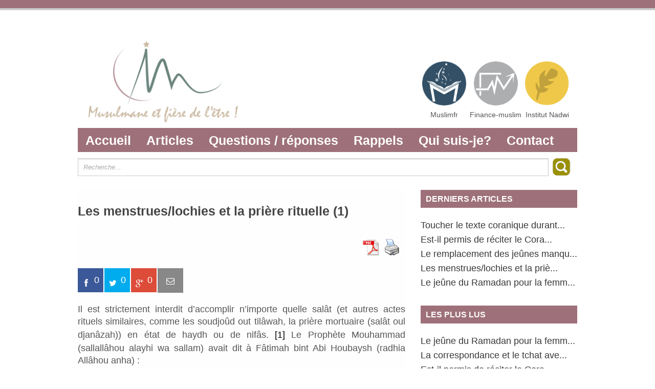

--- FILE ---
content_type: text/html; charset=UTF-8
request_url: http://musulmane.com/les-menstrueslochies-et-la-prire-rituelle-1/
body_size: 11298
content:
<!DOCTYPE html PUBLIC "-//W3C//DTD XHTML 1.0 Transitional//EN" "http://www.w3.org/TR/xhtml1/DTD/xhtml1-transitional.dtd">
<html xmlns="http://www.w3.org/1999/xhtml" lang="fr-FR">
<head profile="http://gmpg.org/xfn/11">
<meta http-equiv="Content-Type" content="text/html; charset=UTF-8" />

<title>Les menstrues/lochies et la prière rituelle (1) | Musulmane et fière de l&#039;être</title>
<link rel="pingback" href="http://musulmane.com/xmlrpc.php" />
<meta name='robots' content='max-image-preview:large' />
<link rel='dns-prefetch' href='//fonts.googleapis.com' />
<link rel="alternate" type="application/rss+xml" title="Musulmane et fière de l&#039;être &raquo; Flux" href="http://musulmane.com/feed/" />
<link rel="alternate" type="application/rss+xml" title="Musulmane et fière de l&#039;être &raquo; Flux des commentaires" href="http://musulmane.com/comments/feed/" />
<link rel="alternate" type="application/rss+xml" title="Musulmane et fière de l&#039;être &raquo; Les menstrues/lochies et la prière rituelle (1) Flux des commentaires" href="http://musulmane.com/les-menstrueslochies-et-la-prire-rituelle-1/feed/" />
<script type="text/javascript">
/* <![CDATA[ */
window._wpemojiSettings = {"baseUrl":"https:\/\/s.w.org\/images\/core\/emoji\/15.0.3\/72x72\/","ext":".png","svgUrl":"https:\/\/s.w.org\/images\/core\/emoji\/15.0.3\/svg\/","svgExt":".svg","source":{"concatemoji":"http:\/\/musulmane.com\/wp-includes\/js\/wp-emoji-release.min.js?ver=6.5.7"}};
/*! This file is auto-generated */
!function(i,n){var o,s,e;function c(e){try{var t={supportTests:e,timestamp:(new Date).valueOf()};sessionStorage.setItem(o,JSON.stringify(t))}catch(e){}}function p(e,t,n){e.clearRect(0,0,e.canvas.width,e.canvas.height),e.fillText(t,0,0);var t=new Uint32Array(e.getImageData(0,0,e.canvas.width,e.canvas.height).data),r=(e.clearRect(0,0,e.canvas.width,e.canvas.height),e.fillText(n,0,0),new Uint32Array(e.getImageData(0,0,e.canvas.width,e.canvas.height).data));return t.every(function(e,t){return e===r[t]})}function u(e,t,n){switch(t){case"flag":return n(e,"\ud83c\udff3\ufe0f\u200d\u26a7\ufe0f","\ud83c\udff3\ufe0f\u200b\u26a7\ufe0f")?!1:!n(e,"\ud83c\uddfa\ud83c\uddf3","\ud83c\uddfa\u200b\ud83c\uddf3")&&!n(e,"\ud83c\udff4\udb40\udc67\udb40\udc62\udb40\udc65\udb40\udc6e\udb40\udc67\udb40\udc7f","\ud83c\udff4\u200b\udb40\udc67\u200b\udb40\udc62\u200b\udb40\udc65\u200b\udb40\udc6e\u200b\udb40\udc67\u200b\udb40\udc7f");case"emoji":return!n(e,"\ud83d\udc26\u200d\u2b1b","\ud83d\udc26\u200b\u2b1b")}return!1}function f(e,t,n){var r="undefined"!=typeof WorkerGlobalScope&&self instanceof WorkerGlobalScope?new OffscreenCanvas(300,150):i.createElement("canvas"),a=r.getContext("2d",{willReadFrequently:!0}),o=(a.textBaseline="top",a.font="600 32px Arial",{});return e.forEach(function(e){o[e]=t(a,e,n)}),o}function t(e){var t=i.createElement("script");t.src=e,t.defer=!0,i.head.appendChild(t)}"undefined"!=typeof Promise&&(o="wpEmojiSettingsSupports",s=["flag","emoji"],n.supports={everything:!0,everythingExceptFlag:!0},e=new Promise(function(e){i.addEventListener("DOMContentLoaded",e,{once:!0})}),new Promise(function(t){var n=function(){try{var e=JSON.parse(sessionStorage.getItem(o));if("object"==typeof e&&"number"==typeof e.timestamp&&(new Date).valueOf()<e.timestamp+604800&&"object"==typeof e.supportTests)return e.supportTests}catch(e){}return null}();if(!n){if("undefined"!=typeof Worker&&"undefined"!=typeof OffscreenCanvas&&"undefined"!=typeof URL&&URL.createObjectURL&&"undefined"!=typeof Blob)try{var e="postMessage("+f.toString()+"("+[JSON.stringify(s),u.toString(),p.toString()].join(",")+"));",r=new Blob([e],{type:"text/javascript"}),a=new Worker(URL.createObjectURL(r),{name:"wpTestEmojiSupports"});return void(a.onmessage=function(e){c(n=e.data),a.terminate(),t(n)})}catch(e){}c(n=f(s,u,p))}t(n)}).then(function(e){for(var t in e)n.supports[t]=e[t],n.supports.everything=n.supports.everything&&n.supports[t],"flag"!==t&&(n.supports.everythingExceptFlag=n.supports.everythingExceptFlag&&n.supports[t]);n.supports.everythingExceptFlag=n.supports.everythingExceptFlag&&!n.supports.flag,n.DOMReady=!1,n.readyCallback=function(){n.DOMReady=!0}}).then(function(){return e}).then(function(){var e;n.supports.everything||(n.readyCallback(),(e=n.source||{}).concatemoji?t(e.concatemoji):e.wpemoji&&e.twemoji&&(t(e.twemoji),t(e.wpemoji)))}))}((window,document),window._wpemojiSettings);
/* ]]> */
</script>
<link rel='stylesheet' id='slider-css' href='http://musulmane.com/wp-content/themes/musulmane/css/slider.css?ver=6.5.7' type='text/css' media='all' />
<style id='wp-emoji-styles-inline-css' type='text/css'>

	img.wp-smiley, img.emoji {
		display: inline !important;
		border: none !important;
		box-shadow: none !important;
		height: 1em !important;
		width: 1em !important;
		margin: 0 0.07em !important;
		vertical-align: -0.1em !important;
		background: none !important;
		padding: 0 !important;
	}
</style>
<link rel='stylesheet' id='wp-block-library-css' href='http://musulmane.com/wp-includes/css/dist/block-library/style.min.css?ver=6.5.7' type='text/css' media='all' />
<style id='classic-theme-styles-inline-css' type='text/css'>
/*! This file is auto-generated */
.wp-block-button__link{color:#fff;background-color:#32373c;border-radius:9999px;box-shadow:none;text-decoration:none;padding:calc(.667em + 2px) calc(1.333em + 2px);font-size:1.125em}.wp-block-file__button{background:#32373c;color:#fff;text-decoration:none}
</style>
<style id='global-styles-inline-css' type='text/css'>
body{--wp--preset--color--black: #000000;--wp--preset--color--cyan-bluish-gray: #abb8c3;--wp--preset--color--white: #ffffff;--wp--preset--color--pale-pink: #f78da7;--wp--preset--color--vivid-red: #cf2e2e;--wp--preset--color--luminous-vivid-orange: #ff6900;--wp--preset--color--luminous-vivid-amber: #fcb900;--wp--preset--color--light-green-cyan: #7bdcb5;--wp--preset--color--vivid-green-cyan: #00d084;--wp--preset--color--pale-cyan-blue: #8ed1fc;--wp--preset--color--vivid-cyan-blue: #0693e3;--wp--preset--color--vivid-purple: #9b51e0;--wp--preset--gradient--vivid-cyan-blue-to-vivid-purple: linear-gradient(135deg,rgba(6,147,227,1) 0%,rgb(155,81,224) 100%);--wp--preset--gradient--light-green-cyan-to-vivid-green-cyan: linear-gradient(135deg,rgb(122,220,180) 0%,rgb(0,208,130) 100%);--wp--preset--gradient--luminous-vivid-amber-to-luminous-vivid-orange: linear-gradient(135deg,rgba(252,185,0,1) 0%,rgba(255,105,0,1) 100%);--wp--preset--gradient--luminous-vivid-orange-to-vivid-red: linear-gradient(135deg,rgba(255,105,0,1) 0%,rgb(207,46,46) 100%);--wp--preset--gradient--very-light-gray-to-cyan-bluish-gray: linear-gradient(135deg,rgb(238,238,238) 0%,rgb(169,184,195) 100%);--wp--preset--gradient--cool-to-warm-spectrum: linear-gradient(135deg,rgb(74,234,220) 0%,rgb(151,120,209) 20%,rgb(207,42,186) 40%,rgb(238,44,130) 60%,rgb(251,105,98) 80%,rgb(254,248,76) 100%);--wp--preset--gradient--blush-light-purple: linear-gradient(135deg,rgb(255,206,236) 0%,rgb(152,150,240) 100%);--wp--preset--gradient--blush-bordeaux: linear-gradient(135deg,rgb(254,205,165) 0%,rgb(254,45,45) 50%,rgb(107,0,62) 100%);--wp--preset--gradient--luminous-dusk: linear-gradient(135deg,rgb(255,203,112) 0%,rgb(199,81,192) 50%,rgb(65,88,208) 100%);--wp--preset--gradient--pale-ocean: linear-gradient(135deg,rgb(255,245,203) 0%,rgb(182,227,212) 50%,rgb(51,167,181) 100%);--wp--preset--gradient--electric-grass: linear-gradient(135deg,rgb(202,248,128) 0%,rgb(113,206,126) 100%);--wp--preset--gradient--midnight: linear-gradient(135deg,rgb(2,3,129) 0%,rgb(40,116,252) 100%);--wp--preset--font-size--small: 13px;--wp--preset--font-size--medium: 20px;--wp--preset--font-size--large: 36px;--wp--preset--font-size--x-large: 42px;--wp--preset--spacing--20: 0.44rem;--wp--preset--spacing--30: 0.67rem;--wp--preset--spacing--40: 1rem;--wp--preset--spacing--50: 1.5rem;--wp--preset--spacing--60: 2.25rem;--wp--preset--spacing--70: 3.38rem;--wp--preset--spacing--80: 5.06rem;--wp--preset--shadow--natural: 6px 6px 9px rgba(0, 0, 0, 0.2);--wp--preset--shadow--deep: 12px 12px 50px rgba(0, 0, 0, 0.4);--wp--preset--shadow--sharp: 6px 6px 0px rgba(0, 0, 0, 0.2);--wp--preset--shadow--outlined: 6px 6px 0px -3px rgba(255, 255, 255, 1), 6px 6px rgba(0, 0, 0, 1);--wp--preset--shadow--crisp: 6px 6px 0px rgba(0, 0, 0, 1);}:where(.is-layout-flex){gap: 0.5em;}:where(.is-layout-grid){gap: 0.5em;}body .is-layout-flex{display: flex;}body .is-layout-flex{flex-wrap: wrap;align-items: center;}body .is-layout-flex > *{margin: 0;}body .is-layout-grid{display: grid;}body .is-layout-grid > *{margin: 0;}:where(.wp-block-columns.is-layout-flex){gap: 2em;}:where(.wp-block-columns.is-layout-grid){gap: 2em;}:where(.wp-block-post-template.is-layout-flex){gap: 1.25em;}:where(.wp-block-post-template.is-layout-grid){gap: 1.25em;}.has-black-color{color: var(--wp--preset--color--black) !important;}.has-cyan-bluish-gray-color{color: var(--wp--preset--color--cyan-bluish-gray) !important;}.has-white-color{color: var(--wp--preset--color--white) !important;}.has-pale-pink-color{color: var(--wp--preset--color--pale-pink) !important;}.has-vivid-red-color{color: var(--wp--preset--color--vivid-red) !important;}.has-luminous-vivid-orange-color{color: var(--wp--preset--color--luminous-vivid-orange) !important;}.has-luminous-vivid-amber-color{color: var(--wp--preset--color--luminous-vivid-amber) !important;}.has-light-green-cyan-color{color: var(--wp--preset--color--light-green-cyan) !important;}.has-vivid-green-cyan-color{color: var(--wp--preset--color--vivid-green-cyan) !important;}.has-pale-cyan-blue-color{color: var(--wp--preset--color--pale-cyan-blue) !important;}.has-vivid-cyan-blue-color{color: var(--wp--preset--color--vivid-cyan-blue) !important;}.has-vivid-purple-color{color: var(--wp--preset--color--vivid-purple) !important;}.has-black-background-color{background-color: var(--wp--preset--color--black) !important;}.has-cyan-bluish-gray-background-color{background-color: var(--wp--preset--color--cyan-bluish-gray) !important;}.has-white-background-color{background-color: var(--wp--preset--color--white) !important;}.has-pale-pink-background-color{background-color: var(--wp--preset--color--pale-pink) !important;}.has-vivid-red-background-color{background-color: var(--wp--preset--color--vivid-red) !important;}.has-luminous-vivid-orange-background-color{background-color: var(--wp--preset--color--luminous-vivid-orange) !important;}.has-luminous-vivid-amber-background-color{background-color: var(--wp--preset--color--luminous-vivid-amber) !important;}.has-light-green-cyan-background-color{background-color: var(--wp--preset--color--light-green-cyan) !important;}.has-vivid-green-cyan-background-color{background-color: var(--wp--preset--color--vivid-green-cyan) !important;}.has-pale-cyan-blue-background-color{background-color: var(--wp--preset--color--pale-cyan-blue) !important;}.has-vivid-cyan-blue-background-color{background-color: var(--wp--preset--color--vivid-cyan-blue) !important;}.has-vivid-purple-background-color{background-color: var(--wp--preset--color--vivid-purple) !important;}.has-black-border-color{border-color: var(--wp--preset--color--black) !important;}.has-cyan-bluish-gray-border-color{border-color: var(--wp--preset--color--cyan-bluish-gray) !important;}.has-white-border-color{border-color: var(--wp--preset--color--white) !important;}.has-pale-pink-border-color{border-color: var(--wp--preset--color--pale-pink) !important;}.has-vivid-red-border-color{border-color: var(--wp--preset--color--vivid-red) !important;}.has-luminous-vivid-orange-border-color{border-color: var(--wp--preset--color--luminous-vivid-orange) !important;}.has-luminous-vivid-amber-border-color{border-color: var(--wp--preset--color--luminous-vivid-amber) !important;}.has-light-green-cyan-border-color{border-color: var(--wp--preset--color--light-green-cyan) !important;}.has-vivid-green-cyan-border-color{border-color: var(--wp--preset--color--vivid-green-cyan) !important;}.has-pale-cyan-blue-border-color{border-color: var(--wp--preset--color--pale-cyan-blue) !important;}.has-vivid-cyan-blue-border-color{border-color: var(--wp--preset--color--vivid-cyan-blue) !important;}.has-vivid-purple-border-color{border-color: var(--wp--preset--color--vivid-purple) !important;}.has-vivid-cyan-blue-to-vivid-purple-gradient-background{background: var(--wp--preset--gradient--vivid-cyan-blue-to-vivid-purple) !important;}.has-light-green-cyan-to-vivid-green-cyan-gradient-background{background: var(--wp--preset--gradient--light-green-cyan-to-vivid-green-cyan) !important;}.has-luminous-vivid-amber-to-luminous-vivid-orange-gradient-background{background: var(--wp--preset--gradient--luminous-vivid-amber-to-luminous-vivid-orange) !important;}.has-luminous-vivid-orange-to-vivid-red-gradient-background{background: var(--wp--preset--gradient--luminous-vivid-orange-to-vivid-red) !important;}.has-very-light-gray-to-cyan-bluish-gray-gradient-background{background: var(--wp--preset--gradient--very-light-gray-to-cyan-bluish-gray) !important;}.has-cool-to-warm-spectrum-gradient-background{background: var(--wp--preset--gradient--cool-to-warm-spectrum) !important;}.has-blush-light-purple-gradient-background{background: var(--wp--preset--gradient--blush-light-purple) !important;}.has-blush-bordeaux-gradient-background{background: var(--wp--preset--gradient--blush-bordeaux) !important;}.has-luminous-dusk-gradient-background{background: var(--wp--preset--gradient--luminous-dusk) !important;}.has-pale-ocean-gradient-background{background: var(--wp--preset--gradient--pale-ocean) !important;}.has-electric-grass-gradient-background{background: var(--wp--preset--gradient--electric-grass) !important;}.has-midnight-gradient-background{background: var(--wp--preset--gradient--midnight) !important;}.has-small-font-size{font-size: var(--wp--preset--font-size--small) !important;}.has-medium-font-size{font-size: var(--wp--preset--font-size--medium) !important;}.has-large-font-size{font-size: var(--wp--preset--font-size--large) !important;}.has-x-large-font-size{font-size: var(--wp--preset--font-size--x-large) !important;}
.wp-block-navigation a:where(:not(.wp-element-button)){color: inherit;}
:where(.wp-block-post-template.is-layout-flex){gap: 1.25em;}:where(.wp-block-post-template.is-layout-grid){gap: 1.25em;}
:where(.wp-block-columns.is-layout-flex){gap: 2em;}:where(.wp-block-columns.is-layout-grid){gap: 2em;}
.wp-block-pullquote{font-size: 1.5em;line-height: 1.6;}
</style>
<link rel='stylesheet' id='coco-social-css' href='http://musulmane.com/wp-content/plugins/cocorico-social/style.css?ver=1.2.1' type='text/css' media='screen' />
<link rel='stylesheet' id='contact-form-7-css' href='http://musulmane.com/wp-content/plugins/contact-form-7/includes/css/styles.css?ver=4.1' type='text/css' media='all' />
<link rel='stylesheet' id='pdfprnt_stylesheet-css' href='http://musulmane.com/wp-content/plugins/pdf-print/css/style.css?ver=6.5.7' type='text/css' media='all' />
<link rel='stylesheet' id='wp-pagenavi-css' href='http://musulmane.com/wp-content/plugins/wp-pagenavi/pagenavi-css.css?ver=2.70' type='text/css' media='all' />
<link rel='stylesheet' id='simplecatch_style-css' href='http://musulmane.com/wp-content/themes/musulmane/style.css?ver=6.5.7' type='text/css' media='all' />
<link rel='stylesheet' id='google-fonts-css' href='http://fonts.googleapis.com/css?family=Lobster&#038;ver=6.5.7' type='text/css' media='all' />
<script type="text/javascript" src="http://musulmane.com/wp-includes/js/jquery/jquery.min.js?ver=3.7.1" id="jquery-core-js"></script>
<script type="text/javascript" src="http://musulmane.com/wp-includes/js/jquery/jquery-migrate.min.js?ver=3.4.1" id="jquery-migrate-js"></script>
<script type="text/javascript" id="my-ajax2-request-js-extra">
/* <![CDATA[ */
var MyAjax2 = {"ajaxurl":"http:\/\/musulmane.com\/wp-admin\/admin-ajax.php"};
/* ]]> */
</script>
<script type="text/javascript" src="http://musulmane.com/wp-content/plugins/stat-count-social/js/counts.js?ver=6.5.7" id="my-ajax2-request-js"></script>
<script type="text/javascript" id="my-ajax-request-js-extra">
/* <![CDATA[ */
var MyAjax = {"ajaxurl":"http:\/\/musulmane.com\/wp-admin\/admin-ajax.php"};
/* ]]> */
</script>
<script type="text/javascript" src="http://musulmane.com/wp-content/plugins/stat-count/js/counts.js?ver=6.5.7" id="my-ajax-request-js"></script>
<link rel="https://api.w.org/" href="http://musulmane.com/wp-json/" /><link rel="alternate" type="application/json" href="http://musulmane.com/wp-json/wp/v2/posts/72" /><link rel="EditURI" type="application/rsd+xml" title="RSD" href="http://musulmane.com/xmlrpc.php?rsd" />
<link rel="canonical" href="http://musulmane.com/les-menstrueslochies-et-la-prire-rituelle-1/" />
<link rel='shortlink' href='http://musulmane.com/?p=72' />
<link rel="alternate" type="application/json+oembed" href="http://musulmane.com/wp-json/oembed/1.0/embed?url=http%3A%2F%2Fmusulmane.com%2Fles-menstrueslochies-et-la-prire-rituelle-1%2F" />
<link rel="alternate" type="text/xml+oembed" href="http://musulmane.com/wp-json/oembed/1.0/embed?url=http%3A%2F%2Fmusulmane.com%2Fles-menstrueslochies-et-la-prire-rituelle-1%2F&#038;format=xml" />
<link rel="shortcut icon" href="http://musulmane.com/wp-content/uploads/2015/04/musulmane-icon.png" type="image/x-icon" /><!-- refreshing cache --><!-- Musulmane et fière de l&#039;être Custom CSS Styles -->
<style type="text/css" media="screen">
</style>
<link rel="apple-touch-icon-precomposed" href="http://musulmane.com/wp-content/uploads/2015/04/musulmane-icon.png" /></head>
<body class="post-template-default single single-post postid-72 single-format-standard">
<div id="fb-root"></div>
<script>(function(d, s, id) {
  var js, fjs = d.getElementsByTagName(s)[0];
  if (d.getElementById(id)) return;
  js = d.createElement(s); js.id = id;
  js.src = "//connect.facebook.net/fr_FR/sdk.js#xfbml=1&version=v2.0";
  fjs.parentNode.insertBefore(js, fjs);
}(document, 'script', 'facebook-jssdk'));</script>
			<style>
			.searchM{vertical-align: middle;}
			</style>
			<script>
jQuery(document).ready(function( $ ) {
$('.coco-social a').click( function(){

});	
});		
			</script>
<div id="header">
	<div class="top-bg"></div>
  		<div class="layout-978">
        	<div class="logo-wrap"><div id="site-logo"><a href="https://musulmane.com/" title="Musulmane et fière de l&#039;être"><img src="http://musulmane.com/wp-content/uploads/2015/03/logo-300x163.png" alt="Musulmane et fière de l&#039;être" /></a></div><div id="site-details"><h1 id="site-title"><a href="https://musulmane.com/" title="Musulmane et fière de l&#039;être">Musulmane et fière de l&#039;être</a></h1><h2 id="site-description">Un site utilisant WordPress</h2></div><!-- .site-details --></div><!-- .logo-wrap -->
        	<div class="social-search">
			<div id="url_ic">
			<a href="http://muslimfr.com" target="_blank">
			<img src="http://musulmane.com/wp-content/themes/musulmane/images/muslimfr_icon.png" width="100px"><br> 
			</a>Muslimfr
			</div>
			<div id="url_ic">
			<a href="http://www.finance-muslim.com/" target="_blank" >
			<img src="http://musulmane.com/wp-content/themes/musulmane/images/finance-muslim.png" width="100px"><br> 
			</a>Finance-muslim
			</div>
		    <div id="url_ic">
			<a href="http://nadwi.fr/" target="_blank">
			<img src="http://musulmane.com/wp-content/themes/musulmane/images/nadwi.png" width="100px"><br> 
			</a>Institut Nadwi
			</div>
        	</div><!-- .social-search -->
    		<div class="row-end"></div>
                        <div id="mainmenu">
            	<div class="menu-menu-1-container"><ul id="menu-menu-1" class="menu"><li id="menu-item-107" class="menu-item menu-item-type-custom menu-item-object-custom menu-item-home menu-item-107"><a href="http://musulmane.com">Accueil</a></li>
<li id="menu-item-159" class="active_menuk menu-item menu-item-type-custom menu-item-object-custom menu-item-has-children menu-item-159"><a href="#">Articles</a>
<ul class="sub-menu">
	<li id="menu-item-128" class="menu-item menu-item-type-taxonomy menu-item-object-category menu-item-128"><a href="http://musulmane.com/category/art/a-bas-les-prejuges-art/">A bas les préjugés !</a></li>
	<li id="menu-item-129" class="menu-item menu-item-type-taxonomy menu-item-object-category menu-item-129"><a href="http://musulmane.com/category/art/les-musulmanes-modeles/">Les musulmanes modèles</a></li>
	<li id="menu-item-188" class="menu-item menu-item-type-taxonomy menu-item-object-category menu-item-188"><a href="http://musulmane.com/category/art/mariage-et-vie-de-famille/">Mariage et vie de famille</a></li>
</ul>
</li>
<li id="menu-item-160" class="sub-menu-columns active_menuk menu-item menu-item-type-custom menu-item-object-custom menu-item-has-children menu-item-160"><a href="#">Questions / réponses</a>
<ul class="sub-menu">
	<li id="menu-item-132" class="menu-item menu-item-type-taxonomy menu-item-object-category menu-item-132"><a href="http://musulmane.com/category/qa/a-bas-les-prejuges/">A bas les préjugés !</a></li>
	<li id="menu-item-133" class="menu-item menu-item-type-taxonomy menu-item-object-category menu-item-133"><a href="http://musulmane.com/category/qa/la-parure-et-lembellissement/">La parure et l&#8217;embellissement</a></li>
	<li id="menu-item-134" class="menu-item menu-item-type-taxonomy menu-item-object-category current-post-ancestor current-menu-parent current-post-parent menu-item-134"><a href="http://musulmane.com/category/qa/la-priere/">La prière</a></li>
	<li id="menu-item-135" class="menu-item menu-item-type-taxonomy menu-item-object-category menu-item-135"><a href="http://musulmane.com/category/qa/la-purete-rituelle/">La pureté rituelle</a></li>
	<li id="menu-item-136" class="menu-item menu-item-type-taxonomy menu-item-object-category menu-item-136"><a href="http://musulmane.com/category/qa/la-tenue-et-le-comportement/">La tenue et le comportement</a></li>
	<li id="menu-item-137" class="menu-item menu-item-type-taxonomy menu-item-object-category menu-item-137"><a href="http://musulmane.com/category/qa/la-zakate/">La Zakâte</a></li>
	<li id="menu-item-138" class="menu-item menu-item-type-taxonomy menu-item-object-category menu-item-138"><a href="http://musulmane.com/category/qa/le-divorce/">Le divorce</a></li>
	<li id="menu-item-139" class="menu-item menu-item-type-taxonomy menu-item-object-category menu-item-139"><a href="http://musulmane.com/category/qa/le-jeune/">Le jeûne</a></li>
	<li id="menu-item-140" class="menu-item menu-item-type-taxonomy menu-item-object-category menu-item-140"><a href="http://musulmane.com/category/qa/le-mariage-et-la-vie-de-famille/">Le mariage et la vie de famille</a></li>
	<li id="menu-item-141" class="menu-item menu-item-type-taxonomy menu-item-object-category menu-item-141"><a href="http://musulmane.com/category/qa/questions-diverses/">Questions diverses</a></li>
</ul>
</li>
<li id="menu-item-162" class="active_menuk menu-item menu-item-type-taxonomy menu-item-object-category menu-item-162"><a href="http://musulmane.com/category/rappels/">Rappels</a></li>
<li id="menu-item-112" class="active_menuk menu-item menu-item-type-post_type menu-item-object-page menu-item-112"><a href="http://musulmane.com/qui-suis-je/">Qui suis-je?</a></li>
<li id="menu-item-110" class="active_menuk menu-item menu-item-type-post_type menu-item-object-page menu-item-110"><a href="http://musulmane.com/contact/">Contact</a></li>
</ul></div>            </div><!-- #mainmenu-->  
			<div id="searchs">

			    <form method="get" id="search2" class="searchform" action="http://musulmane.com/">
    	<input type="text" class="search homesearch" value="Recherche..." name="s" id="s" title="Recherche..." />
<input type="image" class="searchM" width="40px" src="http://musulmane.com/wp-content/themes/musulmane/images/searchm.png" onsubmit="submit();" />
        <div class="CL"></div>
    </form>			</div>
            <div class="row-end"></div>
               
			 
		</div><!-- .layout-978 -->
    <div class="bottom-bg"></div>
</div><!-- #header --><div id="main" class="layout-978 p978">
        
        	<div id="content" class="col8 no-margin-left">

				    
		<div class="post-72 post type-post status-publish format-standard hentry category-la-priere tag-lochies tag-lochies-priere tag-menstrues tag-menstrues-priere tag-priere tag-regles">
			<h2 class="entry-title">Les menstrues/lochies et la prière rituelle (1)</h2>


            <div class="pdfprnt-top-right"><a href="http://musulmane.com/les-menstrueslochies-et-la-prire-rituelle-1/?print=pdf" target="_blank"><img decoding="async" src="http://musulmane.com/wp-content/plugins/pdf-print/images/pdf.png" alt="image_pdf" title="View PDF" /></a><a href="http://musulmane.com/les-menstrueslochies-et-la-prire-rituelle-1/?print=print" target="_blank"><img decoding="async" src="http://musulmane.com/wp-content/plugins/pdf-print/images/print.gif" alt="image_print" title="Print Content" /></a></div><div class='coco-social top' link-out2='72' article_title2='les-menstrueslochies-et-la-prire-rituelle-1'><ul class='coco-social-buttons icon_only counters-on auto_width'><li><a onclick="window.open(this.href, 'partage', 'height=400, width=500, top=300, left=300, toolbar=no, menubar=yes, location=no, resizable=yes, scrollbars=no, status=no'); return false;" href="https://www.facebook.com/sharer/sharer.php?u=http%3A%2F%2Fmusulmane.com%2Fles-menstrueslochies-et-la-prire-rituelle-1%2F" title="Partager sur Facebook" class="coco-facebook" rel="nofollow"><i class="cocosocial-icon-facebook"></i><span class="coco-count">0</span></a></li><li><a onclick="window.open(this.href, 'partage', 'height=400, width=500, top=300, left=300, toolbar=no, menubar=yes, location=no, resizable=yes, scrollbars=no, status=no'); return false;" href="http://twitter.com/intent/tweet?url=http%3A%2F%2Fmusulmane.com%2Fles-menstrueslochies-et-la-prire-rituelle-1%2F&text=Les+menstrues%2Flochies+et+la+pri%C3%A8re+rituelle+%281%29&hashtags=" title="Partager sur Twitter" class="coco-twitter" rel="nofollow"><i class="cocosocial-icon-twitter"></i><span class="coco-count">0</span></a></li><li><a onclick="window.open(this.href, 'partage', 'height=400, width=500, top=300, left=300, toolbar=no, menubar=yes, location=no, resizable=yes, scrollbars=no, status=no'); return false;" href="https://plus.google.com/share?url=http%3A%2F%2Fmusulmane.com%2Fles-menstrueslochies-et-la-prire-rituelle-1%2F" title="Partager sur Google+" class="coco-googleplus" rel="nofollow"><i class="cocosocial-icon-googleplus"></i><span class="coco-count">0</span></a></li><li><a onclick="window.open(this.href, 'partage', 'height=400, width=500, top=300, left=300, toolbar=no, menubar=yes, location=no, resizable=yes, scrollbars=no, status=no'); return false;" href="mailto:?subject=Les menstrues/lochies et la prière rituelle (1)&body=Salut, J'ai découvert cet article. Dis-moi ce que tu en penses : Il est strictement interdit d&#039;accomplir n&#039;importe quelle salât (et autres actes rituels similaires, comme les soudjoûd out tilâwah, la prière mortuaire (salât oul djanâzah)) en état de haydh ou de nif http%3A%2F%2Fmusulmane.com%2Fles-menstrueslochies-et-la-prire-rituelle-1%2F" title="Partager sur Email" class="coco-email" rel="nofollow"><i class="cocosocial-icon-email"></i></a></li></ul></div><p>Il est strictement interdit d&rsquo;accomplir n&rsquo;importe quelle salât (et autres actes rituels similaires, comme les soudjoûd out tilâwah, la prière mortuaire (salât oul djanâzah)) en état de haydh ou de nifâs. <a href="http://www.musulmane.com/modules.php?name=News&amp;file=article&amp;sid=75#_ftn1" name="_ftnref1">[1]</a> Le Prophète Mouhammad (sallallâhou alayhi wa sallam) avait dit à Fâtimah bint Abi Houbaysh (radhia Allâhou anha) :</p>
<p style="text-align: center;">فإذا أقبلت الحيضة فدعي الصلاة</p>
<p style="text-align: center;"><strong><em>« Lorsqu&rsquo;arrivent les menstrues, délaisse la prière rituelle (…) » </em></strong><em>(Abou Dâoûd, Tirmidhi, Nasaï – Authentifié par Al Albâni dans « Irwâoul Ghalîl »)</em></p>
<p><strong>Règle N°1 :</strong> Les savants musulmans s&rsquo;accordent pour considérer que les salâts non accomplies durant les jours de menstrues et de lochies n&rsquo;ont pas être remplacées. Aïcha (radhia Allâhou anha) raconte :</p>
<p style="text-align: center;">كنا نحيض عند رسول الله صلى الله عليه وسلم ثم نطهر فيأمرنا بقضاء الصيام ولا يأمرنا بقضاء الصلاة</p>
<p><strong><em>« Nous avions nos menstrues à l&rsquo;époque du Prophète Mouhammad (sallallâhou alayhi wa sallam); puis nous nous purifiions; il (sallallâhou alayhi wa sallam) nous ordonnait de remplacer les jeûnes (non accomplis), mais pas les prières rituelles. »</em></strong></p>
<p style="text-align: center;"><em>(Sounan Tirmidhi – Authentifié par Al Albâni dans « Sahîh out Tirmidhi »)</em></p>
<p><strong>Règle N°2 :</strong> Après les menstrues ou le nifâs, la femme ne peut accomplir la <em>salât</em> qu&rsquo;après avoir pris son bain rituel – ghousl <a href="http://www.musulmane.com/modules.php?name=News&amp;file=article&amp;sid=75#_ftn2" name="_ftnref2">[2]</a>: Si elle prie sans avoir fait le ghousl, sa salât ne sera pas valide.</p>
<p><strong>Règle N°3 :</strong> Celle qui est en train d&rsquo;accomplir une salât obligatoire et qui voit ses règles arriver doit mettre un terme à sa prière. Selon l’opinion des savants <em>hanafites</em>, cette dernière n&rsquo;aura pas à être remplacée non plus par la suite, après le haydh.[3] Les oulémas <em>châféites</em> et <em>hambalites</em> sont, eux, d’avis que cette prière devra être remplacée.<a href="http://www.musulmane.com/modules.php?name=News&amp;file=article&amp;sid=75#_ftn4" name="_ftnref4">[4]</a></p>
<p><strong>Règle N°4 :</strong> Une femme, au début de l&rsquo;heure d&rsquo;une prière, était rituellement pure. Elle n&rsquo;a cependant pas fait immédiatement sa salât obligatoire et avant qu&rsquo;elle n&rsquo;ait pu l&rsquo;accomplir, ses menstrues arrivent… Dans un tel cas de figure, elle ne pourra plus faire cette prière. Devra-t-elle remplacer celle-ci par la suite, après la fin de ses règles ? Les avis divergent à ce sujet :</p>
<p>&#8211; selon les oulémas <em>hanafites</em> <a href="http://www.musulmane.com/modules.php?name=News&amp;file=article&amp;sid=75#_ftn5" name="_ftnref5">[5]</a> : cette prière n’aura pas à être remplacée. En effet, ils considèrent que la femme ne commet aucune faute en n&rsquo;accomplissant pas la <em>salât</em> dès le début de l&rsquo;heure prescrite<a href="http://www.musulmane.com/modules.php?name=News&amp;file=article&amp;sid=75#_ftn6" name="_ftnref6"><strong>[6]</strong></a>, étant donné que l&rsquo;obligation de faire la prière rituelle n&rsquo;est pas effective pour elle de façon immédiate<strong>.</strong> Dans le cas présent, celle-ci se retrouve même levée définitivement avec le début du haydh; il n&rsquo;y a donc aucune raison de lui imposer un quelconque remplacement –qadhâ- pour cette salât.</p>
<p>&#8211; selon le rapport de Ibnou Taymiyah (rahimahoullâh) et de Ibnou Rouchd (rahimahoullâh), l’opinion des savants <em>mâlékites</em> serait sur ce point similaire à celle des <em>hanafites</em>, c&rsquo;est-à-dire qu&rsquo;une telle personne n&rsquo;aura pas à remplacer par la suite cette prière qu&rsquo;elle n&rsquo;a pu accomplir.</p>
<p>&#8211; pour les oulémas <em>châféites (selon Ibnou Taymiyah (rahimahoullâh), ce serait également là un avis rapporté de l&rsquo;Imâm Ahmad Ibnou Hambal (rahimahoullâh))</em>, la femme devra remplacer ladite <em>salât</em> par la suite, à condition que ses règles aient commencé après qu&rsquo;un laps de temps suffisamment long se soit écoulé depuis le début de l&rsquo;heure prescrite <em>– »suffisamment long » pour permettre la purification rituelle ainsi que l&rsquo;accomplissement de la prière concernée.</em></p>
<p><strong><em>&#8211; </em></strong>enfin, pour les savants<em> hambalites (selon Ibnou Taymiyah (rahimahoullâh) toujours, cet avis est le plus connu du madh-hab de l&rsquo;Imâm Ahmad (rahimahoullâh) sur la question), l</em>a femme devra remplacer ladite <em>salât</em> par la suite, à condition que ses règles aient commencé après qu&rsquo;un laps de temps suffisamment long se soit écoulé depuis le début de l&rsquo;heure prescrite <em>– »suffisamment long » pour permettre la prononciation du « takbîr tahrîmah » (formule exprimant la grandeur divine et permettant d&rsquo;initier la prière rituelle) uniquement</em>. <a href="http://www.musulmane.com/modules.php?name=News&amp;file=article&amp;sid=75#_ftn7" name="_ftnref7">[7]</a></p>
<p>Walîd ibn Râchid As Saïdân présente pour sa part une opinion très pertinente sur cette question : il est d&rsquo;avis que si une femme a retardé la <em>salât</em> à un point tel que l&rsquo;heure prescrite de celle-ci touche à sa fin, et, qu&rsquo;à ce moment, son <em>haydh</em> débute, elle aura à remplacer cette prière par la suite, après ses menstrues. Par contre, si elle n&rsquo;a pas accompli la <em>salât</em> immédiatement après le début de l&rsquo;heure et que son <em>haydh</em> débute par la suite, mais à un moment tel qu&rsquo;il lui restait encore suffisamment de temps pour faire sa prière, dans ce cas, elle n&rsquo;aura pas à remplacer celle-ci.<a href="http://www.musulmane.com/modules.php?name=News&amp;file=article&amp;sid=75#_ftn8" name="_ftnref8">[8]</a></p>
<p>Il est à noter que cette divergence entre les <em>hanafites</em> et les <em>châféites</em> est essentiellement liée à une différence d&rsquo;approche juridique :</p>
<p>&#8211; les <em>hanafites</em>, pour déterminer la nécessité ou non de remplacer la <em>salât</em> non accomplie, prennent en considération la situation de la femme à la fin de l&rsquo;heure prescrite de la <em>salât </em>: si, à ce moment, la pratique de la prière lui était toujours obligatoire, elle devra faire le <em>qadhâ (remplacement) </em>de la <em>salât</em> non accomplie; au cas contraire, non.  Dans le cas présent, à la fin de l&rsquo;heure de la prière, le <em>haydh</em> ayant déjà débuté, l&rsquo;obligation de la prière ne s&rsquo;adresse plus à la femme concernée : elle n&rsquo;aura donc pas à effectuer un quelconque <em>qadhâ</em> par la suite.</p>
<p>&#8211; selon les <em>châféites</em>, le critère permettant de déterminer la nécessité ou non de remplacer la <em>salât</em> ici est la situation de cette femme au début de l&rsquo;heure prescrite de la salât <em>–et non à la fin de l&rsquo;heure, comme le soutiennent les hanafites</em>. <a href="http://www.musulmane.com/modules.php?name=News&amp;file=article&amp;sid=75#_ftn9" name="_ftnref9">[9]</a></p>
<p style="text-align: center;"><em> Wa Allâhou A&rsquo;lam !</em></p>
<p>&nbsp;</p>
<p><a href="http://www.musulmane.com/modules.php?name=News&amp;file=article&amp;sid=75#_ftnref1" name="_ftn1"></a></p>
<hr />
<p><a href="http://www.musulmane.com/modules.php?name=News&amp;file=article&amp;sid=75#_ftnref1" name="_ftn1">[1]</a> Il y a <em>idjma&rsquo;</em> <em>(consensus)</em> entre les savants musulmans au sujet de l&rsquo;interdiction pour la femme en état de <em>haydh</em> ou de <em>nifâs</em> d&rsquo;accomplir la <em>salât</em>, comme le souligne An Nawawi (rahimahoullâh) dans <em>« Al Madjmou' »</em>.</p>
<p><a href="http://www.musulmane.com/modules.php?name=News&amp;file=article&amp;sid=75#_ftnref2" name="_ftn2">[2]</a> Elle peut également se purifier rituellement par le biais du <em>tayammoum</em> <em>(ablutions sèches)</em> si elle ne peut faire le <em>ghousl</em> pour une raison valable. Cette précision vaut pour toutes les autres règles qui vont suivre et où la nécessité du <em>ghousl</em> sera évoquée…</p>
<p><a href="http://www.musulmane.com/modules.php?name=News&amp;file=article&amp;sid=75#_ftnref3" name="_ftn3">[3]</a> <em>« Radd al Mouhtâr » </em>– Volume 1 / Page 300</p>
<p><a href="http://www.musulmane.com/modules.php?name=News&amp;file=article&amp;sid=75#_ftnref4" name="_ftn4">[4]</a> <em>« Madjmou&rsquo;oul Fatâwa »</em> de Ibnou Taymiyah (rahimahoullâh) – Volume 23 / Page 334</p>
<p><a href="http://www.musulmane.com/modules.php?name=News&amp;file=article&amp;sid=75#_ftnref5" name="_ftn5">[5]</a> <em>« Radd al Mouhtâr »</em> – Volume 1 / Page 300</p>
<p><a href="http://www.musulmane.com/modules.php?name=News&amp;file=article&amp;sid=75#_ftnref6" name="_ftn6">[6]</a> Il convient de souligner quand même que la femme ne doit pas retarder sans raison valable la <em>salât</em> jusqu&rsquo;au moment où l&rsquo;accomplissement de celle-ci devient déconseillé <em>(al waqt al makroûh)</em>.</p>
<p><a href="http://www.musulmane.com/modules.php?name=News&amp;file=article&amp;sid=75#_ftnref7" name="_ftn7">[7]</a> <em>« Madjmou&rsquo;oul Fatâwa »</em> de Ibnou Taymiyah (rahimahoullâh) – Volume 23 / Page 334, <em>« Al Fatâwa Al Koubrâ » </em>– Volume 2 / Page 282, <em>« Al Moughniy »</em> – Volume 1 / Pages 238 et 239, <em>« Radd al Mouhtâr »</em> – Volume 1 / Page 300, <em>« Al Fiqh &lsquo;alal madhâhib al arba&rsquo;ah » </em>– Volume 1 / Pages 171 et 429, <em>« Bidâyat oul Moudjtahid »</em>, <em>« Al Moudawwanat oul Koubrâ »</em> – Volume 1 / Page 52 et <em>« Al Fiqh al Islâmiy wa adillatouh »</em> – Volume 1 / Page 568</p>
<p><a href="http://www.musulmane.com/modules.php?name=News&amp;file=article&amp;sid=75#_ftnref8" name="_ftn8">[8]</a> <em>« Kachf oul iltibâs &lsquo;an kathîr mim masâïl ilhaydhi wan nifâs »</em></p>
<p><a href="http://www.musulmane.com/modules.php?name=News&amp;file=article&amp;sid=75#_ftnref9" name="_ftn9">[9]</a> <em>« Ousoûl oul Fiqh Al Islâmiy »</em> – Volume 1 / Page 53</p>
<div class='coco-social bottom' link-out2='72' article_title2='les-menstrueslochies-et-la-prire-rituelle-1'><ul class='coco-social-buttons icon_only counters-on auto_width'><li><a onclick="window.open(this.href, 'partage', 'height=400, width=500, top=300, left=300, toolbar=no, menubar=yes, location=no, resizable=yes, scrollbars=no, status=no'); return false;" href="https://www.facebook.com/sharer/sharer.php?u=http%3A%2F%2Fmusulmane.com%2Fles-menstrueslochies-et-la-prire-rituelle-1%2F" title="Partager sur Facebook" class="coco-facebook" rel="nofollow"><i class="cocosocial-icon-facebook"></i><span class="coco-count">0</span></a></li><li><a onclick="window.open(this.href, 'partage', 'height=400, width=500, top=300, left=300, toolbar=no, menubar=yes, location=no, resizable=yes, scrollbars=no, status=no'); return false;" href="http://twitter.com/intent/tweet?url=http%3A%2F%2Fmusulmane.com%2Fles-menstrueslochies-et-la-prire-rituelle-1%2F&text=Les+menstrues%2Flochies+et+la+pri%C3%A8re+rituelle+%281%29&hashtags=" title="Partager sur Twitter" class="coco-twitter" rel="nofollow"><i class="cocosocial-icon-twitter"></i><span class="coco-count">0</span></a></li><li><a onclick="window.open(this.href, 'partage', 'height=400, width=500, top=300, left=300, toolbar=no, menubar=yes, location=no, resizable=yes, scrollbars=no, status=no'); return false;" href="https://plus.google.com/share?url=http%3A%2F%2Fmusulmane.com%2Fles-menstrueslochies-et-la-prire-rituelle-1%2F" title="Partager sur Google+" class="coco-googleplus" rel="nofollow"><i class="cocosocial-icon-googleplus"></i><span class="coco-count">0</span></a></li><li><a onclick="window.open(this.href, 'partage', 'height=400, width=500, top=300, left=300, toolbar=no, menubar=yes, location=no, resizable=yes, scrollbars=no, status=no'); return false;" href="mailto:?subject=Les menstrues/lochies et la prière rituelle (1)&body=Salut, J'ai découvert cet article. Dis-moi ce que tu en penses : Il est strictement interdit d&#039;accomplir n&#039;importe quelle salât (et autres actes rituels similaires, comme les soudjoûd out tilâwah, la prière mortuaire (salât oul djanâzah)) en état de haydh ou de nif http%3A%2F%2Fmusulmane.com%2Fles-menstrueslochies-et-la-prire-rituelle-1%2F" title="Partager sur Email" class="coco-email" rel="nofollow"><i class="cocosocial-icon-email"></i></a></li></ul></div>			   <ul class="post-by" style="float:right">
                <li class="no-padding-left"><a href="http://musulmane.com/author/mouhammad-patel/" 
                    title="Mouhammad Patel">Par&nbsp;Mouhammad Patel</a></li>
                <li style="padding:4px">Le 7 mai 2013</li>
				</ul>
			<div class="tags"> Tags: <a href="http://musulmane.com/tag/lochies/" rel="tag">lochies</a>, <a href="http://musulmane.com/tag/lochies-priere/" rel="tag">lochies prière</a>, <a href="http://musulmane.com/tag/menstrues/" rel="tag">menstrues</a>, <a href="http://musulmane.com/tag/menstrues-priere/" rel="tag">menstrues prière</a>, <a href="http://musulmane.com/tag/priere/" rel="tag">prière</a>, <a href="http://musulmane.com/tag/regles/" rel="tag">règles</a></div>		</div> <!-- .post -->
						<div class="row-end"></div>

				
				                
        	</div><!-- #content -->
            
      	 	<div id="sidebar" class="col4"><div id="simplecatch_tag_widget-2" class="widget simplecatch_tag_widget"><h3>Derniers Articles</h3>	<p>
	<a href="http://musulmane.com/toucher-le-texte-coranique-durant-ses-menstrues-est-ce-licite/" style ="color:#383838" id="article_sidebar" link-out="372" article_title="toucher-le-texte-coranique-durant-ses-menstrues-est-ce-licite">	
	Toucher le texte coranique durant...	</a></p>

	<p>
	<a href="http://musulmane.com/reciter-coran-menstrues/" style ="color:#383838" id="article_sidebar" link-out="364" article_title="reciter-coran-menstrues">	
	Est-il permis de réciter le Cora...	</a></p>

	<p>
	<a href="http://musulmane.com/jeune-menstrues/" style ="color:#383838" id="article_sidebar" link-out="358" article_title="jeune-menstrues">	
	Le remplacement des jeûnes manqu...	</a></p>

	<p>
	<a href="http://musulmane.com/les-menstrueslochies-et-la-prire-rituelle-1/" style ="color:#383838" id="article_sidebar" link-out="72" article_title="les-menstrueslochies-et-la-prire-rituelle-1">	
	Les menstrues/lochies et la priè...	</a></p>

	<p>
	<a href="http://musulmane.com/jeune-grossesse-allaitement/" style ="color:#383838" id="article_sidebar" link-out="63" article_title="jeune-grossesse-allaitement">	
	Le jeûne du Ramadan pour la femm...	</a></p>

<h3>Les plus lus</h3>
	<p><a href="http://musulmane.com/jeune-grossesse-allaitement/" style ="color:#383838" id="article_sidebar" link-out="63" article_title="jeune-grossesse-allaitement">	
	Le jeûne du Ramadan pour la femm...	</a></p>
		<p><a href="http://musulmane.com/?p=73" style ="color:#383838" id="article_sidebar" link-out="63" article_title="jeune-grossesse-allaitement">	
	La correspondance et le tchat ave...	</a></p>
		<p><a href="http://musulmane.com/reciter-coran-menstrues/" style ="color:#383838" id="article_sidebar" link-out="63" article_title="jeune-grossesse-allaitement">	
	Est-il permis de réciter le Cora...	</a></p>
		<p><a href="http://musulmane.com/les-menstrueslochies-et-la-prire-rituelle-1/" style ="color:#383838" id="article_sidebar" link-out="63" article_title="jeune-grossesse-allaitement">	
	Les menstrues/lochies et la priè...	</a></p>
		<p><a href="http://musulmane.com/?p=71" style ="color:#383838" id="article_sidebar" link-out="63" article_title="jeune-grossesse-allaitement">	
	La femme doit-elle porter le hidj...	</a></p>
	</div>	</div><!-- #sidebar -->
	
	<div class="row-end"></div>            
		</div><!-- #main --> <div id="footer">
    	<div class="layout-978">
<div id="footer_social">



<div id="footer_copyright">
<hr style="margin:3px 0 3px;">

<style>
.sub-menu { display: none; }
</style>
<span style='font-size:18px'>
<span style="margin-right:3px;font-size:18px;color:#fff">|</span><a href="http://musulmane.com">Accueil</a></li>
<span style="margin-right:3px;font-size:18px;color:#fff">|</span><a href="#">Articles</a>
<ul class="sub-menu">
	<span style="margin-right:3px;font-size:18px;color:#fff">|</span><a href="http://musulmane.com/category/art/a-bas-les-prejuges-art/">A bas les préjugés !</a></li>
	<span style="margin-right:3px;font-size:18px;color:#fff">|</span><a href="http://musulmane.com/category/art/les-musulmanes-modeles/">Les musulmanes modèles</a></li>
	<span style="margin-right:3px;font-size:18px;color:#fff">|</span><a href="http://musulmane.com/category/art/mariage-et-vie-de-famille/">Mariage et vie de famille</a></li>
</ul>
</li>
<span style="margin-right:3px;font-size:18px;color:#fff">|</span><a href="#">Questions / réponses</a>
<ul class="sub-menu">
	<span style="margin-right:3px;font-size:18px;color:#fff">|</span><a href="http://musulmane.com/category/qa/a-bas-les-prejuges/">A bas les préjugés !</a></li>
	<span style="margin-right:3px;font-size:18px;color:#fff">|</span><a href="http://musulmane.com/category/qa/la-parure-et-lembellissement/">La parure et l&#8217;embellissement</a></li>
	<span style="margin-right:3px;font-size:18px;color:#fff">|</span><a href="http://musulmane.com/category/qa/la-priere/">La prière</a></li>
	<span style="margin-right:3px;font-size:18px;color:#fff">|</span><a href="http://musulmane.com/category/qa/la-purete-rituelle/">La pureté rituelle</a></li>
	<span style="margin-right:3px;font-size:18px;color:#fff">|</span><a href="http://musulmane.com/category/qa/la-tenue-et-le-comportement/">La tenue et le comportement</a></li>
	<span style="margin-right:3px;font-size:18px;color:#fff">|</span><a href="http://musulmane.com/category/qa/la-zakate/">La Zakâte</a></li>
	<span style="margin-right:3px;font-size:18px;color:#fff">|</span><a href="http://musulmane.com/category/qa/le-divorce/">Le divorce</a></li>
	<span style="margin-right:3px;font-size:18px;color:#fff">|</span><a href="http://musulmane.com/category/qa/le-jeune/">Le jeûne</a></li>
	<span style="margin-right:3px;font-size:18px;color:#fff">|</span><a href="http://musulmane.com/category/qa/le-mariage-et-la-vie-de-famille/">Le mariage et la vie de famille</a></li>
	<span style="margin-right:3px;font-size:18px;color:#fff">|</span><a href="http://musulmane.com/category/qa/questions-diverses/">Questions diverses</a></li>
</ul>
</li>
<span style="margin-right:3px;font-size:18px;color:#fff">|</span><a href="http://musulmane.com/category/rappels/">Rappels</a></li>
<span style="margin-right:3px;font-size:18px;color:#fff">|</span><a href="http://musulmane.com/qui-suis-je/">Qui suis-je?</a></li>
<span style="margin-right:3px;font-size:18px;color:#fff">|</span><a href="http://musulmane.com/contact/">Contact</a><span style="margin-right:3px;font-size:18px;color:#fff">|</span>
</span>
<hr>
<p style="font-style: italic;font-size:14px;">
"Les articles publiés sur ce site n'engagent que leur auteur. Tous droits de reproduction et de publication en ligne réservés. Les articles peuvent être imprimés et diffusés sous forme écrite sans modifications, avec les références adéquates et dans un but non commercial."</p>
&copy; 2015 muslimfr.com

		</div>
		 </div> 
	</div><!-- #footer -->      
<!-- Powered by WPtouch: 3.6.1 --><!-- refreshing cache --><script type="text/javascript" src="http://musulmane.com/wp-content/plugins/contact-form-7/includes/js/jquery.form.min.js?ver=3.51.0-2014.06.20" id="jquery-form-js"></script>
<script type="text/javascript" id="contact-form-7-js-extra">
/* <![CDATA[ */
var _wpcf7 = {"loaderUrl":"http:\/\/musulmane.com\/wp-content\/plugins\/contact-form-7\/images\/ajax-loader.gif","sending":"Envoi en cours ..."};
/* ]]> */
</script>
<script type="text/javascript" src="http://musulmane.com/wp-content/plugins/contact-form-7/includes/js/scripts.js?ver=4.1" id="contact-form-7-js"></script>
<script type="text/javascript" src="http://musulmane.com/wp-content/themes/musulmane/js/flexslider.js?ver=6.5.7" id="flexslider-js"></script>
<script type="text/javascript" src="http://musulmane.com/wp-content/themes/musulmane/js/bloc_videoh.js?ver=6.5.7" id="bloc_videoh-js"></script>
<script type="text/javascript" src="http://musulmane.com/wp-content/themes/musulmane/js/contactverif.js?ver=6.5.7" id="contactverif-js"></script>
<script type="text/javascript" src="http://musulmane.com/wp-includes/js/comment-reply.min.js?ver=6.5.7" id="comment-reply-js" async="async" data-wp-strategy="async"></script>
<script type="text/javascript" src="http://musulmane.com/wp-content/themes/musulmane/js/simplecatch_search.js?ver=1.0" id="simplecatch_search-js"></script>
</body>
</html>

--- FILE ---
content_type: text/css
request_url: http://musulmane.com/wp-content/plugins/pdf-print/css/style.css?ver=6.5.7
body_size: 1086
content:
/* PDF-Print settings */
.pdfprnt-top-left,
.pdfprnt-bottom-left,
.pdfprnt-top-bottom-left,
.pdfprnt-left {
	text-align: left;
	padding: 5px;
}
.pdfprnt-top-right,
.pdfprnt-bottom-right,
.pdfprnt-top-bottom-right,
.pdfprnt-right {
	text-align: right;
	padding: 5px;
}
.pdfprnt-top-left a,
.pdfprnt-bottom-left a,
.pdfprnt-top-right a,
.pdfprnt-bottom-right a,
.pdfprnt-top-bottom-right a,
.pdfprnt-top-bottom-left a,
.pdfprnt-left a,
.pdfprnt-right a {
	padding: 0 5px;
}
.entry-content .pdfprnt-top-left a,
.entry-content .pdfprnt-bottom-left a,
.entry-content .pdfprnt-top-right a,
.entry-content .pdfprnt-bottom-right a,
.entry-content .pdfprnt-top-bottom-right a,
.entry-content .pdfprnt-top-bottom-left a,
.entry-content .pdfprnt-left a,
.entry-content .pdfprnt-right a {
	border-bottom: none;
}
.entry-content .pdfprnt-top-left a img,
.entry-content .pdfprnt-bottom-left a img,
.entry-content .pdfprnt-top-right a img,
.entry-content .pdfprnt-bottom-right a img,
.entry-content .pdfprnt-top-bottom-right a img,
.entry-content .pdfprnt-top-bottom-left a img,
.entry-content .pdfprnt-left a img,
.entry-content .pdfprnt-right a img {
    display: inline;
}
#wp-admin-bar-pdfprnt-bar-menu-default li {
	cursor: pointer;
}
#wp-admin-bar-pdfprnt-bar-menu-default li:hover {
	background-color: #2E9EC7 !important;
}
#wpadminbar #wp-admin-bar-pdfprnt-bar-menu-default li a {
	height: auto;
	padding: 8px 0;
	text-align: center;
}
#wpadminbar li#wp-admin-bar-pdfprnt-bar-menu span.admin-bar-menu-bws-icon {
	background: url("../bws_menu/images/icon_16_single.png") no-repeat scroll center center transparent;
	float: left;
	position: relative;
	width: 16px;
	height: 16px;
	margin: 6px 6px 0 0;
	opacity: 0.7;
}

/* PDF-Print settings .form-table */
#pdfprnt_settings_form th {
	padding: 10px;
}
.pdfprnt_settings_table td div:not(div[class*="CodeMirror"]) {
	float: left;
	text-align: center;
	margin: 0 5px;
}
.pdfprnt_settings_table td div img {
	border:1px solid #777;
	display:block;
	width: 80px;
	height: 100px;
}
.pdfprnt_settings_table td {
	vertical-align: top;
	padding: 10px;
}
.pdfprnt_settings_table td select {
	min-width: 210px;
}
.pdfprnt_buttons {
	width: auto !important;
}
.pdfprnt_label {
	display: none;
}
.pdfprnt_loader {
	position: absolute;
	display: none;
}
/*
 * css highlighter
 */
.pdfprnt_custom_styles .CodeMirror { 
    max-height: 200px; 
    max-width: 500px;
    border: 1px solid #ddd;  }
.pdfprnt_custom_styles .CodeMirror-scroll { 
    height: 100%; 
    width: 100%; 
    box-sizing: border-box !important;
}
.pdfprnt_custom_styles .CodeMirror-hscrollbar {
    left: 0 !important;
}
.pdfprnt_custom_styles .CodeMirror-gutters {
    width: 30px !important;
    height: 100%;
    box-sizing: border-box !important;
}
.pdfprnt_custom_styles .CodeMirror-sizer {
   margin-left: 30px !important;
}

.pdfprnt_pro_block .bws_pro_version_tooltip {
	display: inline-block;
	width: 100%;
	box-sizing: border-box;
	top: 5px;
}
.pdfprnt_templates_block .bws_pro_version_table_bloc,
.pdfprnt_templates_new_block .bws_pro_version_table_bloc {
	padding: 5px 5px 0 5px;
}

.pdfprnt_templates_block .bws_table_bg,
.pdfprnt_templates_new_block .bws_table_bg {
	top: 0;
	left: 0;
}
@media only screen and ( max-width: 785px ) {
	.pdfprnt_label {
		display: inline;
	}
	.pdfprnt_position_buttton .pdfprnt_label {
		display: block;
	}
	.pdfprnt_table_head {
		display: none;
	}
	.pdfprnt_templates_block p.search-box {
		position: static;
		clear: both
	}
}

@media only screen and ( max-width: 450px ) {
	.pdfprnt_image_block table,
	.pdfprnt_image_block tr,
	.pdfprnt_image_block td {
		width: inherit;
		display: block;
		box-sizing: border-box;
	}
	.pdfprnt_templates_block .tablenav.bottom .displaying-num {
		display: none;
	}
}

@media only screen and ( max-width: 300px ) {
	.pdfprnt_add_new_button {
		display: inline-block;
		margin-top: 10px;
	}
}


--- FILE ---
content_type: application/javascript
request_url: http://musulmane.com/wp-content/themes/musulmane/js/contactverif.js?ver=6.5.7
body_size: 330
content:
(function ($) {

 function validateEmail($email) {
  var emailReg = /^([\w-\.]+@([\w-]+\.)+[\w-]{2,4})?$/;
  return emailReg.test( $email );
}

		$(".wpcf7-form").submit(function(){
		
			var email = $(this).find("input[name=your-email]").val();
			var verifemail = $(this).find("input[name=verifemail]").val();
				if( !validateEmail(email)) { 
					alert('Format email non valide');
					return false;
				}
				else{
					if(email != verifemail){
						alert('les emails ne correspondent pas!');
						return false;
					}
					if(email == verifemail){
						return true;
					}	
					
				}
			
		});
})(jQuery);

--- FILE ---
content_type: application/javascript
request_url: http://musulmane.com/wp-content/themes/musulmane/js/bloc_videoh.js?ver=6.5.7
body_size: 449
content:
(function($) {
	
$('#bloc_videoh2').click( function(){
var idyoutube = $(this).attr("id_youtube");
var object_youtbe = '<object classid="clsid:d27cdb6e-ae6d-11cf-96b8-444553540000" codebase="http://download.macromedia.com/pub/shockwave/cabs/flash/swflash.cab#version=6,0,40,0" height="285" width="300"><param name="allowFullScreen" value="true"><param name="allowscriptaccess" value="always"><param name="src" value="http://www.youtube.com/v/'+idyoutube+'"><param name="allowfullscreen" value="true"><embed type="application/x-shockwave-flash" src="http://www.youtube.com/v/'+idyoutube+'" allowscriptaccess="always" allowfullscreen="true" height="285" width="300"></object>';

$('.k_yt_object').html(''+object_youtbe+'');
});
	
$('#bloc_videoh3').click( function(){
var idyoutube = $(this).attr("id_youtube");
var object_youtbe = '<object classid="clsid:d27cdb6e-ae6d-11cf-96b8-444553540000" codebase="http://download.macromedia.com/pub/shockwave/cabs/flash/swflash.cab#version=6,0,40,0" height="285" width="300"><param name="allowFullScreen" value="true"><param name="allowscriptaccess" value="always"><param name="src" value="http://www.youtube.com/v/'+idyoutube+'"><param name="allowfullscreen" value="true"><embed type="application/x-shockwave-flash" src="http://www.youtube.com/v/'+idyoutube+'" allowscriptaccess="always" allowfullscreen="true" height="285" width="300"></object>';
$('.k_yt_object').html(''+object_youtbe+'');
});
	
$('#bloc_videoh4').click( function(){
var idyoutube = $(this).attr("id_youtube");
var object_youtbe = '<object classid="clsid:d27cdb6e-ae6d-11cf-96b8-444553540000" codebase="http://download.macromedia.com/pub/shockwave/cabs/flash/swflash.cab#version=6,0,40,0" height="285" width="300"><param name="allowFullScreen" value="true"><param name="allowscriptaccess" value="always"><param name="src" value="http://www.youtube.com/v/'+idyoutube+'"><param name="allowfullscreen" value="true"><embed type="application/x-shockwave-flash" src="http://www.youtube.com/v/'+idyoutube+'" allowscriptaccess="always" allowfullscreen="true" height="285" width="300"></object>';
$('.k_yt_object').html(''+object_youtbe+'');
});
})( jQuery );